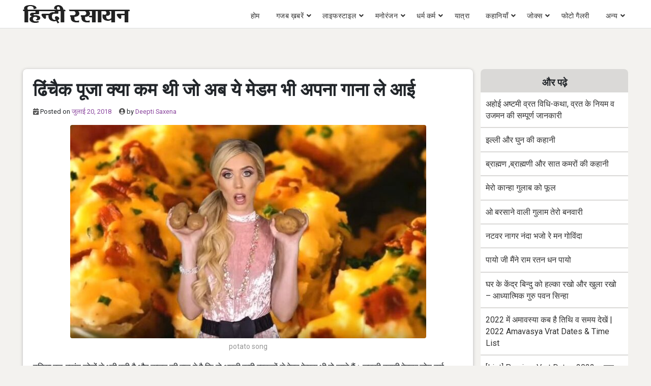

--- FILE ---
content_type: text/html; charset=UTF-8
request_url: https://www.hindirasayan.com/viral-funny-potato-song/
body_size: 11811
content:
<!doctype html>
<html lang="hi-IN">
<head>
     
	<meta charset="UTF-8">
	<meta name="viewport" content="width=device-width, initial-scale=1, minimum-scale=1, maximum-scale=5">
	<!--<meta name="viewport" content="user-scalable=no, initial-scale=1, maximum-scale=1, minimum-scale=1, width=320, height=device-height, target-densitydpi=medium-dpi" /> -->
	<meta name="p:domain_verify" content="99a34c3b6e0e4c5061027c3a6fd218ca"/>
    <meta name="google-site-verification" content="BqIcIcuvWWoSll5ZkO-kErjjFSkP5Cs8OY5IuGlOW48" />
    <link rel="dns-prefetch" href="https://www.hindirasayan.com">
    <link rel="dns-prefetch" href="//fonts.googleapis.com" />
    <link rel="dns-prefetch" href="//fonts.gstatic.com" />
    <link rel="dns-prefetch" href="//stackpath.bootstrapcdn.com" />
    <link rel="dns-prefetch" href="//www.googletagmanager.com">
    <link rel="dns-prefetch" href="//www.google-analytics.com">
    <link rel="dns-prefetch" href="//connect.facebook.net">
    <link rel="dns-prefetch" href="//www.facebook.com">
    <link rel="dns-prefetch" href="//secure.gravatar.com">
    <link rel="dns-prefetch" href="//pagead2.googlesyndication.com">
    
    <link rel="preconnect" href="https://www.hindirasayan.com">
    <link rel="preconnect" href="//fonts.googleapis.com" />
    <link rel="preconnect" href="//fonts.gstatic.com" crossorigin="anonymous" />
    <link rel="preconnect" href="//stackpath.bootstrapcdn.com" />
    <link rel="preconnect" href="//www.googletagmanager.com">
    <link rel="preconnect" href="//www.google-analytics.com">
    <link rel="preconnect" href="//connect.facebook.net">
    <link rel="preconnect" href="//www.facebook.com">
    <link rel="preconnect" href="//secure.gravatar.com">
    <link rel="preconnect" href="//pagead2.googlesyndication.com">

    <link href="https://fonts.googleapis.com/css2?family=Roboto:wght@400;700&display=swap" rel="stylesheet">

<style>
.single-post article{
	padding:0px !important;
	background: transparent !important;
}
</style>

	<meta name='robots' content='index, follow, max-image-preview:large, max-snippet:-1, max-video-preview:-1' />
	<style>img:is([sizes="auto" i], [sizes^="auto," i]) { contain-intrinsic-size: 3000px 1500px }</style>
	
	<!-- This site is optimized with the Yoast SEO plugin v25.0 - https://yoast.com/wordpress/plugins/seo/ -->
	<title>ढिंचैक पूजा क्या कम थी जो अब ये मेडम भी अपना गाना ले आई - Hindi Rasayan</title>
	<meta name="description" content="ढिंचैक पूजा क्या कम थी जो अब ये मेडम भी अपना गाना ले आई - Hindi Rasayan" />
	<link rel="canonical" href="https://www.hindirasayan.com/viral-funny-potato-song/" />
	<meta property="og:locale" content="hi_IN" />
	<meta property="og:type" content="article" />
	<meta property="og:title" content="ढिंचैक पूजा क्या कम थी जो अब ये मेडम भी अपना गाना ले आई - Hindi Rasayan" />
	<meta property="og:description" content="ढिंचैक पूजा क्या कम थी जो अब ये मेडम भी अपना गाना ले आई - Hindi Rasayan" />
	<meta property="og:url" content="https://www.hindirasayan.com/viral-funny-potato-song/" />
	<meta property="og:site_name" content="Hindi Rasayan" />
	<meta property="article:published_time" content="2018-07-20T06:56:22+00:00" />
	<meta property="og:image" content="https://www.hindirasayan.com/wp-content/uploads/2018/07/potato-song.jpg" />
	<meta property="og:image:width" content="768" />
	<meta property="og:image:height" content="432" />
	<meta property="og:image:type" content="image/jpeg" />
	<meta name="author" content="Deepti Saxena" />
	<meta name="twitter:card" content="summary_large_image" />
	<meta name="twitter:label1" content="द्वारा लिखित" />
	<meta name="twitter:data1" content="Deepti Saxena" />
	<script type="application/ld+json" class="yoast-schema-graph">{"@context":"https://schema.org","@graph":[{"@type":"Article","@id":"https://www.hindirasayan.com/viral-funny-potato-song/#article","isPartOf":{"@id":"https://www.hindirasayan.com/viral-funny-potato-song/"},"author":{"name":"Deepti Saxena","@id":"https://www.hindirasayan.com/#/schema/person/57f4ffca901f56d77740e15a7ef6208e"},"headline":"ढिंचैक पूजा क्या कम थी जो अब ये मेडम भी अपना गाना ले आई","datePublished":"2018-07-20T06:56:22+00:00","mainEntityOfPage":{"@id":"https://www.hindirasayan.com/viral-funny-potato-song/"},"wordCount":2,"commentCount":0,"publisher":{"@id":"https://www.hindirasayan.com/#organization"},"image":{"@id":"https://www.hindirasayan.com/viral-funny-potato-song/#primaryimage"},"thumbnailUrl":"https://www.hindirasayan.com/wp-content/uploads/2018/07/potato-song.jpg","keywords":["funny song","Viral funny Potato song","viral video","लौरा क्लेरी"],"articleSection":["सोशल मीडिया"],"inLanguage":"hi-IN","potentialAction":[{"@type":"CommentAction","name":"Comment","target":["https://www.hindirasayan.com/viral-funny-potato-song/#respond"]}]},{"@type":"WebPage","@id":"https://www.hindirasayan.com/viral-funny-potato-song/","url":"https://www.hindirasayan.com/viral-funny-potato-song/","name":"ढिंचैक पूजा क्या कम थी जो अब ये मेडम भी अपना गाना ले आई - Hindi Rasayan","isPartOf":{"@id":"https://www.hindirasayan.com/#website"},"primaryImageOfPage":{"@id":"https://www.hindirasayan.com/viral-funny-potato-song/#primaryimage"},"image":{"@id":"https://www.hindirasayan.com/viral-funny-potato-song/#primaryimage"},"thumbnailUrl":"https://www.hindirasayan.com/wp-content/uploads/2018/07/potato-song.jpg","datePublished":"2018-07-20T06:56:22+00:00","description":"ढिंचैक पूजा क्या कम थी जो अब ये मेडम भी अपना गाना ले आई - Hindi Rasayan","inLanguage":"hi-IN","potentialAction":[{"@type":"ReadAction","target":["https://www.hindirasayan.com/viral-funny-potato-song/"]}]},{"@type":"ImageObject","inLanguage":"hi-IN","@id":"https://www.hindirasayan.com/viral-funny-potato-song/#primaryimage","url":"https://www.hindirasayan.com/wp-content/uploads/2018/07/potato-song.jpg","contentUrl":"https://www.hindirasayan.com/wp-content/uploads/2018/07/potato-song.jpg","width":768,"height":432,"caption":"potato song"},{"@type":"WebSite","@id":"https://www.hindirasayan.com/#website","url":"https://www.hindirasayan.com/","name":"Hindi Rasayan","description":"","publisher":{"@id":"https://www.hindirasayan.com/#organization"},"potentialAction":[{"@type":"SearchAction","target":{"@type":"EntryPoint","urlTemplate":"https://www.hindirasayan.com/?s={search_term_string}"},"query-input":{"@type":"PropertyValueSpecification","valueRequired":true,"valueName":"search_term_string"}}],"inLanguage":"hi-IN"},{"@type":"Organization","@id":"https://www.hindirasayan.com/#organization","name":"Hindi Rasayan","url":"https://www.hindirasayan.com/","logo":{"@type":"ImageObject","inLanguage":"hi-IN","@id":"https://www.hindirasayan.com/#/schema/logo/image/","url":"https://www.hindirasayan.com/wp-content/uploads/2021/08/hindirasayan_logo.png","contentUrl":"https://www.hindirasayan.com/wp-content/uploads/2021/08/hindirasayan_logo.png","width":210,"height":36,"caption":"Hindi Rasayan"},"image":{"@id":"https://www.hindirasayan.com/#/schema/logo/image/"}},{"@type":"Person","@id":"https://www.hindirasayan.com/#/schema/person/57f4ffca901f56d77740e15a7ef6208e","name":"Deepti Saxena","image":{"@type":"ImageObject","inLanguage":"hi-IN","@id":"https://www.hindirasayan.com/#/schema/person/image/","url":"https://secure.gravatar.com/avatar/0645aeb68a5d13d1c5db5d59066baa6e8653a657f36dd7df28b4b0baaabc2284?s=96&d=mm&r=g","contentUrl":"https://secure.gravatar.com/avatar/0645aeb68a5d13d1c5db5d59066baa6e8653a657f36dd7df28b4b0baaabc2284?s=96&d=mm&r=g","caption":"Deepti Saxena"},"description":"Shanu Shetri - Author at www.hindirasayan.com.","url":"https://www.hindirasayan.com/author/hindrsn85/"}]}</script>
	<!-- / Yoast SEO plugin. -->


<link rel='dns-prefetch' href='//www.googletagmanager.com' />
<link rel="alternate" type="application/rss+xml" title="Hindi Rasayan &raquo; Feed" href="https://www.hindirasayan.com/feed/" />
<link rel="alternate" type="application/rss+xml" title="Hindi Rasayan &raquo; Comments Feed" href="https://www.hindirasayan.com/comments/feed/" />
<link rel="alternate" type="application/rss+xml" title="Hindi Rasayan &raquo; ढिंचैक पूजा क्या कम थी जो अब ये मेडम भी अपना गाना ले आई Comments Feed" href="https://www.hindirasayan.com/viral-funny-potato-song/feed/" />
<link rel="alternate" type="application/rss+xml" title="Hindi Rasayan &raquo; स्टोरी फ़ीड" href="https://www.hindirasayan.com/web-stories/feed/">
<link rel='stylesheet' id='bootstrap-css' href='https://www.hindirasayan.com/wp-content/themes/wpbstarter/assets/css/bootstrap.css?ver=4.4.1' type='text/css' media='all' />
<link rel='stylesheet' id='fontawesome-css' href='https://www.hindirasayan.com/wp-content/themes/wpbstarter/assets/css/fontawesome-all.css?ver=5.13.0' type='text/css' media='all' />
<link rel='stylesheet' id='wpbstarter-defaultcss-css' href='https://www.hindirasayan.com/wp-content/themes/wpbstarter/assets/css/default.css?ver=1.0' type='text/css' media='all' />
<link rel='stylesheet' id='wpbstarter-customcss-css' href='https://www.hindirasayan.com/wp-content/themes/wpbstarter/assets/css/custom.css?ver=1.0' type='text/css' media='all' />
<link rel='stylesheet' id='sinanav-css' href='https://www.hindirasayan.com/wp-content/themes/wpbstarter/assets/css/sina-nav.css?ver=1.0' type='text/css' media='all' />
<link rel='stylesheet' id='wpbstarter-responsive-css' href='https://www.hindirasayan.com/wp-content/themes/wpbstarter/assets/css/responsive.css?ver=2.1' type='text/css' media='all' />
<link rel='stylesheet' id='wpbstarter-style-css' href='https://www.hindirasayan.com/wp-content/themes/wpbstarter/style.css?ver=6.8.3' type='text/css' media='all' />
<link rel='stylesheet' id='tablepress-default-css' href='https://www.hindirasayan.com/wp-content/plugins/tablepress/css/build/default.css?ver=3.2.5' type='text/css' media='all' />
<!--[if lt IE 9]>
<script type="text/javascript" src="https://www.hindirasayan.com/wp-content/themes/wpbstarter/assets/js/html5.js?ver=3.7.0" id="html5hiv-js"></script>
<![endif]-->
<script type="text/javascript" src="https://www.hindirasayan.com/wp-includes/js/jquery/jquery.min.js?ver=3.7.1" id="jquery-core-js"></script>

<!-- Google tag (gtag.js) snippet added by Site Kit -->

<!-- Google Analytics snippet added by Site Kit -->
<script type="text/javascript" src="https://www.googletagmanager.com/gtag/js?id=G-BSJB8B2J58" id="google_gtagjs-js" async></script>
<script type="text/javascript" id="google_gtagjs-js-after">
/* <![CDATA[ */
window.dataLayer = window.dataLayer || [];function gtag(){dataLayer.push(arguments);}
gtag("set","linker",{"domains":["www.hindirasayan.com"]});
gtag("js", new Date());
gtag("set", "developer_id.dZTNiMT", true);
gtag("config", "G-BSJB8B2J58");
/* ]]> */
</script>

<!-- End Google tag (gtag.js) snippet added by Site Kit -->
<link rel="https://api.w.org/" href="https://www.hindirasayan.com/wp-json/" /><link rel="alternate" title="JSON" type="application/json" href="https://www.hindirasayan.com/wp-json/wp/v2/posts/18537" /><link rel="EditURI" type="application/rsd+xml" title="RSD" href="https://www.hindirasayan.com/xmlrpc.php?rsd" />
<meta name="generator" content="WordPress 6.8.3" />
<link rel='shortlink' href='https://www.hindirasayan.com/?p=18537' />
<link rel="alternate" title="oEmbed (JSON)" type="application/json+oembed" href="https://www.hindirasayan.com/wp-json/oembed/1.0/embed?url=https%3A%2F%2Fwww.hindirasayan.com%2Fviral-funny-potato-song%2F" />
<link rel="alternate" title="oEmbed (XML)" type="text/xml+oembed" href="https://www.hindirasayan.com/wp-json/oembed/1.0/embed?url=https%3A%2F%2Fwww.hindirasayan.com%2Fviral-funny-potato-song%2F&#038;format=xml" />
<meta name="generator" content="Site Kit by Google 1.154.0" /><link rel="pingback" href="https://www.hindirasayan.com/xmlrpc.php">    <style type="text/css">
        .blog-title { background-color: #f5f5f5; 
         }

        .archive-title { background-color: #f5f5f5; 
         }

        .search-title { background-color: #f5f5f5; 
         }

        .nfound-title { background-color: #f5f5f5; 
         }
    </style>
    <link rel="icon" href="https://www.hindirasayan.com/wp-content/uploads/2019/07/hindirasayan-favicon.ico" sizes="32x32" />
<link rel="icon" href="https://www.hindirasayan.com/wp-content/uploads/2019/07/hindirasayan-favicon.ico" sizes="192x192" />
<link rel="apple-touch-icon" href="https://www.hindirasayan.com/wp-content/uploads/2019/07/hindirasayan-favicon.ico" />
<meta name="msapplication-TileImage" content="https://www.hindirasayan.com/wp-content/uploads/2019/07/hindirasayan-favicon.ico" />
<!-- Global site tag (gtag.js) - Google Analytics -->
<script async src="https://www.googletagmanager.com/gtag/js?id=UA-48003167-9"></script>
<script>
  window.dataLayer = window.dataLayer || [];
  function gtag(){dataLayer.push(arguments);}
  gtag('js', new Date());

  gtag('config', 'UA-48003167-9');
</script>

</head>

<body data-rsssl=1 class="wp-singular post-template-default single single-post postid-18537 single-format-video wp-custom-logo wp-theme-wpbstarter">
	
<div id="page" class="site sscroll">
	<a class="skip-link screen-reader-text" href="#content">Skip to content</a>
    	<header id="mastheadx" class="site-header navbar-static-top" role="banner">
        <!-- menu works -->
               <div class="nav-container">
                    <nav class="sina-nav mobile-sidebar" data-top="0">
                        <div class="container-fluid">
                    
                                            <div class="sina-nav-header">
                                            <button type="button" class="navbar-toggle" data-toggle="collapse" data-target="#navbar-menu">
                            <i class="fa fa-bars"></i>
                        </button>
                                                            <a class="sina-brand" href="https://www.hindirasayan.com/" rel="home" itemprop="url">
                                    <img src="https://www.hindirasayan.com/wp-content/uploads/2021/08/hindirasayan_logo.png" alt="Hindi Rasayan">
                                </a>
                                                </div><!-- .sina-nav-header -->

                        <!-- Collect the nav links, forms, and other content for toggling -->
                        <div id="navbar-menu" class="collapse navbar-collapse"><ul id="menu-top" class="sina-menu "><li itemscope="itemscope" itemtype="https://www.schema.org/SiteNavigationElement" id="menu-item-607" class="menu-item menu-item-type-custom menu-item-object-custom menu-item-607 nav-item"><a title="होम" href="https://hindirasayan.com/" class="nav-link">होम</a></li>
<li itemscope="itemscope" itemtype="https://www.schema.org/SiteNavigationElement" id="menu-item-14574" class="menu-item menu-item-type-taxonomy menu-item-object-category menu-item-has-children dropdown menu-item-14574 nav-item"><a title="गजब ख़बरें" href="https://www.hindirasayan.com/bizarre-hindi-news/" data-hover="dropdown" aria-haspopup="true" aria-expanded="false" class="dropdown-toggle nav-link" id="menu-item-dropdown-14574">गजब ख़बरें</a>
<ul class="dropdown-menu" aria-labelledby="menu-item-dropdown-14574" role="menu">
	<li itemscope="itemscope" itemtype="https://www.schema.org/SiteNavigationElement" id="menu-item-5813" class="menu-item menu-item-type-taxonomy menu-item-object-category menu-item-5813 nav-item"><a title="दिलचस्प" href="https://www.hindirasayan.com/interesting-facts/" class="dropdown-item">दिलचस्प</a></li>
</ul>
</li>
<li itemscope="itemscope" itemtype="https://www.schema.org/SiteNavigationElement" id="menu-item-15" class="menu-item menu-item-type-taxonomy menu-item-object-category menu-item-has-children dropdown menu-item-15 nav-item"><a title="लाइफस्टाइल" href="https://www.hindirasayan.com/lifestyle/" data-hover="dropdown" aria-haspopup="true" aria-expanded="false" class="dropdown-toggle nav-link" id="menu-item-dropdown-15">लाइफस्टाइल</a>
<ul class="dropdown-menu" aria-labelledby="menu-item-dropdown-15" role="menu">
	<li itemscope="itemscope" itemtype="https://www.schema.org/SiteNavigationElement" id="menu-item-4923" class="menu-item menu-item-type-taxonomy menu-item-object-category menu-item-4923 nav-item"><a title="नारी जगत" href="https://www.hindirasayan.com/women-world/" class="dropdown-item">नारी जगत</a></li>
</ul>
</li>
<li itemscope="itemscope" itemtype="https://www.schema.org/SiteNavigationElement" id="menu-item-9138" class="menu-item menu-item-type-taxonomy menu-item-object-category menu-item-has-children dropdown menu-item-9138 nav-item"><a title="मनोरंजन" href="https://www.hindirasayan.com/entertainment/" data-hover="dropdown" aria-haspopup="true" aria-expanded="false" class="dropdown-toggle nav-link" id="menu-item-dropdown-9138">मनोरंजन</a>
<ul class="dropdown-menu" aria-labelledby="menu-item-dropdown-9138" role="menu">
	<li itemscope="itemscope" itemtype="https://www.schema.org/SiteNavigationElement" id="menu-item-19317" class="menu-item menu-item-type-taxonomy menu-item-object-category menu-item-19317 nav-item"><a title="डायलॉग्स" href="https://www.hindirasayan.com/entertainment/dialogues/" class="dropdown-item">डायलॉग्स</a></li>
</ul>
</li>
<li itemscope="itemscope" itemtype="https://www.schema.org/SiteNavigationElement" id="menu-item-14" class="menu-item menu-item-type-taxonomy menu-item-object-category menu-item-has-children dropdown menu-item-14 nav-item"><a title="धर्म कर्म" href="https://www.hindirasayan.com/religion/" data-hover="dropdown" aria-haspopup="true" aria-expanded="false" class="dropdown-toggle nav-link" id="menu-item-dropdown-14">धर्म कर्म</a>
<ul class="dropdown-menu" aria-labelledby="menu-item-dropdown-14" role="menu">
	<li itemscope="itemscope" itemtype="https://www.schema.org/SiteNavigationElement" id="menu-item-12" class="menu-item menu-item-type-taxonomy menu-item-object-category menu-item-12 nav-item"><a title="ज्योतिष" href="https://www.hindirasayan.com/astrology/" class="dropdown-item">ज्योतिष</a></li>
	<li itemscope="itemscope" itemtype="https://www.schema.org/SiteNavigationElement" id="menu-item-16993" class="menu-item menu-item-type-taxonomy menu-item-object-category menu-item-16993 nav-item"><a title="वास्तु" href="https://www.hindirasayan.com/astrology/vastu-tips/" class="dropdown-item">वास्तु</a></li>
	<li itemscope="itemscope" itemtype="https://www.schema.org/SiteNavigationElement" id="menu-item-17413" class="menu-item menu-item-type-taxonomy menu-item-object-category menu-item-17413 nav-item"><a title="धार्मिक कथाएं" href="https://www.hindirasayan.com/religion/dharmik-kathayen/" class="dropdown-item">धार्मिक कथाएं</a></li>
	<li itemscope="itemscope" itemtype="https://www.schema.org/SiteNavigationElement" id="menu-item-14575" class="menu-item menu-item-type-taxonomy menu-item-object-category menu-item-14575 nav-item"><a title="महाभारत की कथाएँ" href="https://www.hindirasayan.com/religion/dharmik-kathayen/mahabharat-stories/" class="dropdown-item">महाभारत की कथाएँ</a></li>
	<li itemscope="itemscope" itemtype="https://www.schema.org/SiteNavigationElement" id="menu-item-18" class="menu-item menu-item-type-taxonomy menu-item-object-category menu-item-18 nav-item"><a title="हिंदी तिथि" href="https://www.hindirasayan.com/hindi-tithi/" class="dropdown-item">हिंदी तिथि</a></li>
	<li itemscope="itemscope" itemtype="https://www.schema.org/SiteNavigationElement" id="menu-item-19319" class="menu-item menu-item-type-taxonomy menu-item-object-category menu-item-has-children dropdown menu-item-19319 nav-item"><a title="पूजा-पाठ" href="https://www.hindirasayan.com/religion/worship/" class="dropdown-item">पूजा-पाठ</a>
	<ul class="dropdown-menu" aria-labelledby="menu-item-dropdown-14" role="menu">
		<li itemscope="itemscope" itemtype="https://www.schema.org/SiteNavigationElement" id="menu-item-19323" class="menu-item menu-item-type-taxonomy menu-item-object-category menu-item-has-children dropdown menu-item-19323 nav-item"><a title="व्रत त्यौहार" href="https://www.hindirasayan.com/religion/worship/vrat-festivals/" class="dropdown-item">व्रत त्यौहार</a>
		<ul class="dropdown-menu" aria-labelledby="menu-item-dropdown-14" role="menu">
			<li itemscope="itemscope" itemtype="https://www.schema.org/SiteNavigationElement" id="menu-item-19622" class="menu-item menu-item-type-taxonomy menu-item-object-category menu-item-19622 nav-item"><a title="एकादशी" href="https://www.hindirasayan.com/religion/worship/vrat-festivals/ekadashi/" class="dropdown-item">एकादशी</a></li>
			<li itemscope="itemscope" itemtype="https://www.schema.org/SiteNavigationElement" id="menu-item-19322" class="menu-item menu-item-type-taxonomy menu-item-object-category dropdown menu-item-19322 nav-item"><a title="व्रत कथा" href="https://www.hindirasayan.com/religion/worship/vrat-festivals/vrat-katha/" class="dropdown-item">व्रत कथा</a></li>
		</ul>
</li>
		<li itemscope="itemscope" itemtype="https://www.schema.org/SiteNavigationElement" id="menu-item-19320" class="menu-item menu-item-type-taxonomy menu-item-object-category menu-item-19320 nav-item"><a title="आरतियाँ" href="https://www.hindirasayan.com/religion/worship/aarti-sangrah/" class="dropdown-item">आरतियाँ</a></li>
		<li itemscope="itemscope" itemtype="https://www.schema.org/SiteNavigationElement" id="menu-item-19321" class="menu-item menu-item-type-taxonomy menu-item-object-category menu-item-19321 nav-item"><a title="चालीसा" href="https://www.hindirasayan.com/religion/worship/chalisa/" class="dropdown-item">चालीसा</a></li>
	</ul>
</li>
</ul>
</li>
<li itemscope="itemscope" itemtype="https://www.schema.org/SiteNavigationElement" id="menu-item-4629" class="menu-item menu-item-type-taxonomy menu-item-object-category menu-item-4629 nav-item"><a title="यात्रा" href="https://www.hindirasayan.com/journey/" class="nav-link">यात्रा</a></li>
<li itemscope="itemscope" itemtype="https://www.schema.org/SiteNavigationElement" id="menu-item-14572" class="menu-item menu-item-type-taxonomy menu-item-object-category menu-item-has-children dropdown menu-item-14572 nav-item"><a title="कहानियाँ" href="https://www.hindirasayan.com/stories/" data-hover="dropdown" aria-haspopup="true" aria-expanded="false" class="dropdown-toggle nav-link" id="menu-item-dropdown-14572">कहानियाँ</a>
<ul class="dropdown-menu" aria-labelledby="menu-item-dropdown-14572" role="menu">
	<li itemscope="itemscope" itemtype="https://www.schema.org/SiteNavigationElement" id="menu-item-16994" class="menu-item menu-item-type-taxonomy menu-item-object-category menu-item-16994 nav-item"><a title="प्रेरक कहानियां" href="https://www.hindirasayan.com/stories/motivational-stories/" class="dropdown-item">प्रेरक कहानियां</a></li>
	<li itemscope="itemscope" itemtype="https://www.schema.org/SiteNavigationElement" id="menu-item-14573" class="menu-item menu-item-type-taxonomy menu-item-object-category menu-item-14573 nav-item"><a title="नैतिक कहानियाँ" href="https://www.hindirasayan.com/stories/moral-stories/" class="dropdown-item">नैतिक कहानियाँ</a></li>
	<li itemscope="itemscope" itemtype="https://www.schema.org/SiteNavigationElement" id="menu-item-16995" class="menu-item menu-item-type-taxonomy menu-item-object-category menu-item-16995 nav-item"><a title="तेनालीराम की कहानियां" href="https://www.hindirasayan.com/stories/tenali-raman-short-stories/" class="dropdown-item">तेनालीराम की कहानियां</a></li>
	<li itemscope="itemscope" itemtype="https://www.schema.org/SiteNavigationElement" id="menu-item-16996" class="menu-item menu-item-type-taxonomy menu-item-object-category menu-item-16996 nav-item"><a title="अकबर बीरबल की कहानियाँ" href="https://www.hindirasayan.com/stories/akbar-birbal-story/" class="dropdown-item">अकबर बीरबल की कहानियाँ</a></li>
</ul>
</li>
<li itemscope="itemscope" itemtype="https://www.schema.org/SiteNavigationElement" id="menu-item-11" class="menu-item menu-item-type-taxonomy menu-item-object-category menu-item-has-children dropdown menu-item-11 nav-item"><a title="जोक्स" href="https://www.hindirasayan.com/jokes/" data-hover="dropdown" aria-haspopup="true" aria-expanded="false" class="dropdown-toggle nav-link" id="menu-item-dropdown-11">जोक्स</a>
<ul class="dropdown-menu" aria-labelledby="menu-item-dropdown-11" role="menu">
	<li itemscope="itemscope" itemtype="https://www.schema.org/SiteNavigationElement" id="menu-item-15368" class="menu-item menu-item-type-taxonomy menu-item-object-category menu-item-15368 nav-item"><a title="फनी फोटो" href="https://www.hindirasayan.com/funny-photos/" class="dropdown-item">फनी फोटो</a></li>
</ul>
</li>
<li itemscope="itemscope" itemtype="https://www.schema.org/SiteNavigationElement" id="menu-item-19316" class="menu-item menu-item-type-taxonomy menu-item-object-category menu-item-19316 nav-item"><a title="फोटो गैलरी" href="https://www.hindirasayan.com/photogallery/" class="nav-link">फोटो गैलरी</a></li>
<li itemscope="itemscope" itemtype="https://www.schema.org/SiteNavigationElement" id="menu-item-4134" class="menu-item menu-item-type-custom menu-item-object-custom menu-item-has-children dropdown menu-item-4134 nav-item"><a title="अन्य" href="#अन्य" data-hover="dropdown" aria-haspopup="true" aria-expanded="false" class="dropdown-toggle nav-link" id="menu-item-dropdown-4134">अन्य</a>
<ul class="dropdown-menu" aria-labelledby="menu-item-dropdown-4134" role="menu">
	<li itemscope="itemscope" itemtype="https://www.schema.org/SiteNavigationElement" id="menu-item-7" class="menu-item menu-item-type-taxonomy menu-item-object-category menu-item-7 nav-item"><a title="सुविचार" href="https://www.hindirasayan.com/suvichar/" class="dropdown-item">सुविचार</a></li>
	<li itemscope="itemscope" itemtype="https://www.schema.org/SiteNavigationElement" id="menu-item-9299" class="menu-item menu-item-type-taxonomy menu-item-object-category menu-item-9299 nav-item"><a title="समाचार" href="https://www.hindirasayan.com/hindi-news/" class="dropdown-item">समाचार</a></li>
	<li itemscope="itemscope" itemtype="https://www.schema.org/SiteNavigationElement" id="menu-item-17" class="menu-item menu-item-type-taxonomy menu-item-object-category menu-item-17 nav-item"><a title="स्‍वास्‍थ्‍य टिप्‍स" href="https://www.hindirasayan.com/health-tips/" class="dropdown-item">स्‍वास्‍थ्‍य टिप्‍स</a></li>
	<li itemscope="itemscope" itemtype="https://www.schema.org/SiteNavigationElement" id="menu-item-4133" class="menu-item menu-item-type-taxonomy menu-item-object-category menu-item-4133 nav-item"><a title="लज़ीज़ पकवान" href="https://www.hindirasayan.com/laziz-food/" class="dropdown-item">लज़ीज़ पकवान</a></li>
	<li itemscope="itemscope" itemtype="https://www.schema.org/SiteNavigationElement" id="menu-item-8995" class="menu-item menu-item-type-taxonomy menu-item-object-category current-post-ancestor current-menu-parent current-post-parent active menu-item-8995 nav-item"><a title="सोशल मीडिया" href="https://www.hindirasayan.com/social-media/" class="dropdown-item">सोशल मीडिया</a></li>
	<li itemscope="itemscope" itemtype="https://www.schema.org/SiteNavigationElement" id="menu-item-10" class="menu-item menu-item-type-taxonomy menu-item-object-category menu-item-10 nav-item"><a title="खेत खलियान" href="https://www.hindirasayan.com/agriculture/" class="dropdown-item">खेत खलियान</a></li>
	<li itemscope="itemscope" itemtype="https://www.schema.org/SiteNavigationElement" id="menu-item-8" class="menu-item menu-item-type-taxonomy menu-item-object-category menu-item-8 nav-item"><a title="कविताएँ" href="https://www.hindirasayan.com/poem/" class="dropdown-item">कविताएँ</a></li>
	<li itemscope="itemscope" itemtype="https://www.schema.org/SiteNavigationElement" id="menu-item-22114" class="menu-item menu-item-type-taxonomy menu-item-object-category menu-item-22114 nav-item"><a title="जीवन परिचय" href="https://www.hindirasayan.com/biography/" class="dropdown-item">जीवन परिचय</a></li>
	<li itemscope="itemscope" itemtype="https://www.schema.org/SiteNavigationElement" id="menu-item-13" class="menu-item menu-item-type-taxonomy menu-item-object-category menu-item-13 nav-item"><a title="टेक्नोलॉजी" href="https://www.hindirasayan.com/technology/" class="dropdown-item">टेक्नोलॉजी</a></li>
	<li itemscope="itemscope" itemtype="https://www.schema.org/SiteNavigationElement" id="menu-item-4217" class="menu-item menu-item-type-post_type menu-item-object-page menu-item-4217 nav-item"><a title="About Us" href="https://www.hindirasayan.com/about-us/" class="dropdown-item">About Us</a></li>
	<li itemscope="itemscope" itemtype="https://www.schema.org/SiteNavigationElement" id="menu-item-4218" class="menu-item menu-item-type-post_type menu-item-object-page menu-item-4218 nav-item"><a title="Contact Us" href="https://www.hindirasayan.com/contact-us/" class="dropdown-item">Contact Us</a></li>
	<li itemscope="itemscope" itemtype="https://www.schema.org/SiteNavigationElement" id="menu-item-4145" class="menu-item menu-item-type-post_type menu-item-object-page menu-item-4145 nav-item"><a title="Privacy Policy" href="https://www.hindirasayan.com/privacy-policy/" class="dropdown-item">Privacy Policy</a></li>
</ul>
</li>
</ul></div>                        <div class="extension-nav">
                        <ul>
                        
                
                        
                        </ul>
                    </div><!-- .extension-nav Right Side button-->
                </div> <!-- .container -->

            
            
            </nav> <!-- .navend -->
        </div> <!-- .nav-container -->       <!-- .menu work ends -->
	</header><!-- #masthead -->
    
	<div id="content" class="site-content">
                




	<div id="primary" class="content-area wpbstarter-content-area-padding">
		<main id="main" class="site-main">
		<div class="container-fluid cut-container-pad">
			<div class="row">
				<div class="col-lg-9">
					
<article id="post-18537" class="post-18537 post type-post status-publish format-video has-post-thumbnail hentry category-social-media tag-funny-song tag-viral-funny-potato-song tag-viral-video tag-6640 post_format-post-format-video">
	<div class="inside-article no-topborder breakpost-listbox">
			<header class="entry-header">
		<p id="breadcrumbs"></p><h1 class="entry-title">ढिंचैक पूजा क्या कम थी जो अब ये मेडम भी अपना गाना ले आई</h1>			<div class="entry-meta">
				<span class="posted-on"><i class="fas fa-calendar-check" aria-hidden="true"></i> Posted on <a href="https://www.hindirasayan.com/viral-funny-potato-song/" rel="bookmark"><time class="entry-date published" datetime="2018-07-20T12:26:22+05:30">जुलाई 20, 2018</time><time class="updated" datetime="2018-07-20T12:26:22+05:30">July 20, 2018</time></a></span><span class="byline"><i class="fas fa-user-circle" aria-hidden="true"></i> by <span class="author vcard"><a class="url fn n" href="https://www.hindirasayan.com/author/hindrsn85/">Deepti Saxena</a></span></span>			</div><!-- .entry-meta -->
			</header><!-- .entry-header -->


	<div class="entry-thumb mb-2 d-flex justify-content-center">
                            <span itemprop="image" itemscope itemtype="https://schema.org/ImageObject">
                                            <img src="https://www.hindirasayan.com/wp-content/uploads/2018/07/potato-song-700x420.jpg"   title="ढिंचैक पूजा क्या कम थी जो अब ये मेडम भी अपना गाना ले आई (  ) " class="rounded img-fluid" alt="ढिंचैक पूजा क्या कम थी जो अब ये मेडम भी अपना गाना ले आई (  )"  />
                <div class="featuredimg_caption text-center">potato song </div>

                                <meta itemprop="url" content="https://www.hindirasayan.com/wp-content/uploads/2018/07/potato-song.jpg">
                <meta itemprop='width' content='700'/>
                <meta itemprop='height' content='420'/>
                </span>
                

</div>	


	<div class="entry-content ulol">
		<p>दुनिया उठ-पटांग लोगों से भरी पड़ी है और ताजुब की बात ये है कि वो अपनी इन्ही हरकतों से बेहद फेमस भी हो जाते हैं। जबकी काफी बेहतर लोग कई कोशिशो के बाद भी ये उपलब्धी हासिल नहीं कर पाते।<br />
<strong>ढिंचैक पूजा</strong> के बिना सिर-पैर के गाने तो आपने सुने ही होंगे ढिंचैक के कई सारे फ़ॉलोवर्स भी है। काफी कम समय में  ढिंचैक काफी फेमस हो चली है।<br />
उन्हीं की तरह एक और मोहतरमा सोशल मीडिया पर नजर आई है जिनका नाम <strong>लौरा क्लेरी</strong> है। इन्हें आलू बेहद पसंद है जिसके चलते आलू पर इन्होंने एक गाना बना डाला है।<br />
<strong>यहाँ देखें वीडियो</strong><br />
<iframe width="560" height="315" src="https://www.youtube.com/embed/Fadkwtasr_s" frameborder="0" allow="autoplay; encrypted-media" allowfullscreen></iframe></p>
 	</div><!-- .entry-content -->
</div><!-- inside-article -->

<div class="entry-content ulol bg-lipurple">
 No Data 
</div>
<!-- .entry-content -->
<div id="shareon">
    Share on
<a href="https://web.whatsapp.com/send?text=https://www.hindirasayan.com/viral-funny-potato-song/" class="btn btn-social-min btn-success btn-rounded-full" target="_blank"><i class="fab fa-whatsapp"></i></a>
<a href="https://www.facebook.com/sharer/sharer.php?u=https://www.hindirasayan.com/viral-funny-potato-song/" class="btn btn-social-min btn-facebook btn-rounded-full" target="_blank"><i class="fab fa-facebook-f"></i></a>
</div>	
</article><!-- #post- -->



	<nav class="navigation post-navigation" aria-label="Posts">
		<h2 class="screen-reader-text">Post navigation</h2>
		<div class="nav-links"><div class="nav-previous"><a href="https://www.hindirasayan.com/viral-video-rockfalls-in-sichuan-china/" rel="prev">वीडियो : लैंड स्लाइडिंग का ऐसा खौफनाक मंजर आपने पहले नहीं देखा होगा</a></div><div class="nav-next"><a href="https://www.hindirasayan.com/foolish-people-funny-photos/" rel="next">दुनिया में ऐसे मुर्ख भी मौजूद है 8pics</a></div></div>
	</nav>
							<div class="clearfix"></div>
							<footer class="entry-footer inside-article mb-4">
								<span class="cat-links">Posted in <a href="https://www.hindirasayan.com/social-media/" rel="category tag">सोशल मीडिया</a></span><span class="tags-links">Tagged <a href="https://www.hindirasayan.com/tag/funny-song/" rel="tag">funny song</a>, <a href="https://www.hindirasayan.com/tag/viral-funny-potato-song/" rel="tag">Viral funny Potato song</a>, <a href="https://www.hindirasayan.com/tag/viral-video/" rel="tag">viral video</a>, <a href="https://www.hindirasayan.com/tag/%e0%a4%b2%e0%a5%8c%e0%a4%b0%e0%a4%be-%e0%a4%95%e0%a5%8d%e0%a4%b2%e0%a5%87%e0%a4%b0%e0%a5%80/" rel="tag">लौरा क्लेरी</a></span>							</footer><!-- .entry-footer -->

                            
<div id="comments" class="comments-area mt-3 breakpost-listbox">

    
    	<div id="respond" class="comment-respond">
		<h3 id="reply-title" class="comment-reply-title">Leave a Reply <small><a rel="nofollow" id="cancel-comment-reply-link" href="/viral-funny-potato-song/#respond" style="display:none;">Cancel Reply</a></small></h3><form action="https://www.hindirasayan.com/wp-comments-post.php" method="post" id="commentform" class="comment-form"><p class="comment-notes"><span id="email-notes">Your email address will not be published.</span> <span class="required-field-message">Required fields are marked <span class="required">*</span></span></p><p><textarea placeholder="Start typing..." id="comment" class="form-control" name="comment" cols="45" rows="8" aria-required="true"></textarea></p><p class="form-allowed-tags">You may use these <abbr title="HyperText Markup Language">HTML</abbr> tags and attributes:</p><div class="alert alert-info">&lt;a href=&quot;&quot; title=&quot;&quot;&gt; &lt;abbr title=&quot;&quot;&gt; &lt;acronym title=&quot;&quot;&gt; &lt;b&gt; &lt;blockquote cite=&quot;&quot;&gt; &lt;cite&gt; &lt;code&gt; &lt;del datetime=&quot;&quot;&gt; &lt;em&gt; &lt;i&gt; &lt;q cite=&quot;&quot;&gt; &lt;s&gt; &lt;strike&gt; &lt;strong&gt; </div><p class="comment-form-author"><label for="author">Name <span class="required">*</span></label> <input id="author" name="author" type="text" value="" size="30" maxlength="245" autocomplete="name" required /></p>
<p class="comment-form-email"><label for="email">Email <span class="required">*</span></label> <input id="email" name="email" type="email" value="" size="30" maxlength="100" aria-describedby="email-notes" autocomplete="email" required /></p>
<p class="comment-form-url"><label for="url">Website</label> <input id="url" name="url" type="url" value="" size="30" maxlength="200" autocomplete="url" /></p>
<p class="form-submit"><input name="submit" type="submit" id="commentsubmit" class="submit" value="Post Comment" /> <input type='hidden' name='comment_post_ID' value='18537' id='comment_post_ID' />
<input type='hidden' name='comment_parent' id='comment_parent' value='0' />
</p></form>	</div><!-- #respond -->
	
</div><!-- #comments -->


				</div>

				<div id="sidebarcol" class="col-lg-3">
					
<aside id="secondary" class="widget-area">
	
		<section id="recent-posts-3" class="widget widget_recent_entries">
		<h4 class="widget-title">और पढ़े</h4>
		<ul>
											<li>
					<a href="https://www.hindirasayan.com/ahoi-ashtami-vrat-vidhi-katha/">अहोई अष्टमी व्रत विधि-कथा, व्रत के नियम व उजमन की सम्पूर्ण जानकारी</a>
									</li>
											<li>
					<a href="https://www.hindirasayan.com/illi-or-ghun-ki-kahani/">इल्ली और घुन की कहानी</a>
									</li>
											<li>
					<a href="https://www.hindirasayan.com/brahaman-brahamani-or-saat-kamron-ki-kahani/">ब्राह्मण ,ब्राह्मणी और सात कमरों की कहानी</a>
									</li>
											<li>
					<a href="https://www.hindirasayan.com/mero-kanha-gulab-ka-phool/">मेरो कान्हा गुलाब को फूल</a>
									</li>
											<li>
					<a href="https://www.hindirasayan.com/o-barsane-wali-ghulam-tero-banwari/">ओ बरसाने वाली गुलाम तेरो बनवारी</a>
									</li>
											<li>
					<a href="https://www.hindirasayan.com/%e0%a4%a8%e0%a4%9f%e0%a4%b5%e0%a4%b0-%e0%a4%a8%e0%a4%be%e0%a4%97%e0%a4%b0-%e0%a4%a8%e0%a4%82%e0%a4%a6%e0%a4%be-%e0%a4%ad%e0%a4%9c%e0%a5%8b-%e0%a4%b0%e0%a5%87-%e0%a4%ae%e0%a4%a8-%e0%a4%97%e0%a5%8b/">नटवर नागर नंदा भजो रे मन गोविंदा</a>
									</li>
											<li>
					<a href="https://www.hindirasayan.com/%e0%a4%aa%e0%a4%be%e0%a4%af%e0%a5%8b-%e0%a4%9c%e0%a5%80-%e0%a4%ae%e0%a5%88%e0%a4%82%e0%a4%a8%e0%a5%87-%e0%a4%b0%e0%a4%be%e0%a4%ae-%e0%a4%b0%e0%a4%a4%e0%a4%a8-%e0%a4%a7%e0%a4%a8-%e0%a4%aa%e0%a4%be/">पायो जी मैंने राम रतन धन पायो</a>
									</li>
											<li>
					<a href="https://www.hindirasayan.com/national-conference-on-astrology-vastu-its-mohannagar-ghaziabad/">घर के केंद्र बिन्दु को हल्का रखो और खुला रखो &#8211; आध्यात्मिक गुरु पवन सिन्हा</a>
									</li>
											<li>
					<a href="https://www.hindirasayan.com/amavasya-2022-dates/">2022 में अमावस्या कब है तिथि व समय देखें | 2022 Amavasya Vrat Dates &#038; Time List</a>
									</li>
											<li>
					<a href="https://www.hindirasayan.com/purnima-vrat-dates/">[List] Purnima Vrat Dates 2022 &#8211; कब कौन सी पूर्णिमा तिथि हैं पूरी लिस्ट यहाँ देखें</a>
									</li>
					</ul>

		</section></aside><!-- #secondary -->
				</div>
			</div>
		</div>
		

		</main><!-- #main -->
	</div><!-- #primary -->

	

	</div><!-- #content -->

    	<footer id="colophon" class="site-footer">
		<div class="site-info">
			©2016-2023 HindiRasayan.com (हिन्दी रसायन). All rights reserved.<a href="#">
				
			</a>
		</div><!-- .site-info -->
	</footer><!-- #colophon -->
</div><!-- #page -->

<script type="speculationrules">
{"prefetch":[{"source":"document","where":{"and":[{"href_matches":"\/*"},{"not":{"href_matches":["\/wp-*.php","\/wp-admin\/*","\/wp-content\/uploads\/*","\/wp-content\/*","\/wp-content\/plugins\/*","\/wp-content\/themes\/wpbstarter\/*","\/*\\?(.+)"]}},{"not":{"selector_matches":"a[rel~=\"nofollow\"]"}},{"not":{"selector_matches":".no-prefetch, .no-prefetch a"}}]},"eagerness":"conservative"}]}
</script>
<script type="text/javascript" src="https://www.hindirasayan.com/wp-content/themes/wpbstarter/assets/js/sina-nav.js?ver=2.1.0" id="sinanavjs-js"></script>
<script type="text/javascript" src="https://www.hindirasayan.com/wp-content/themes/wpbstarter/assets/js/bootstrap.bundle.min.js?ver=4.4.1" id="bootstrap-bundled-js-js"></script>
<script type="text/javascript" src="https://www.hindirasayan.com/wp-content/themes/wpbstarter/assets/js/navigation.js?ver=1.0" id="wpbstarter-navigationjs-js"></script>
<script type="text/javascript" src="https://www.hindirasayan.com/wp-content/themes/wpbstarter/assets/js/theme-script.js?ver=6.8.3" id="wpbstarter-themejs-js"></script>
<script type="text/javascript" src="https://www.hindirasayan.com/wp-content/themes/wpbstarter/assets/js/skip-link-focus-fix.js?ver=1.0" id="wpbstarter-skip-link-focus-fix-js-js"></script>
<script type="text/javascript" src="https://www.hindirasayan.com/wp-content/themes/wpbstarter/assets/js/main.js?ver=1.0" id="wpbstarter-main-js-js"></script>
<script type="text/javascript" src="https://www.hindirasayan.com/wp-includes/js/comment-reply.min.js?ver=6.8.3" id="comment-reply-js" async="async" data-wp-strategy="async"></script>

</body>
</html>


<!-- Page cached by LiteSpeed Cache 7.6.2 on 2025-12-07 02:14:46 -->

--- FILE ---
content_type: text/css
request_url: https://www.hindirasayan.com/wp-content/themes/wpbstarter/assets/css/sina-nav.css?ver=1.0
body_size: 3239
content:
/**
 * Template name: Sina-nav Multi Purpose Menu
 * Template URI: https://github.com/shaonsina/sina-nav-4
 * Version: 2.1
 * Author: shaonsina
 */

.search-box {
    padding: 8px 0;
    display: none;
    border-radius: 4px;
    overflow: hidden;
    background-color: #f6f6f6
}

.search-box input.form-control {
    height: 44px;
    border: 0;
    box-shadow: 0 0 0;
    color: #222;
    background-color: #ffffff;
}

.search-box .search-input {
    float: left;
    width: calc(100% - 108px)
}

.search-box .search-addon {
    padding: 10px 20px;
    float: left;
    color: #222;
    background-color: transparent
}

.search-box .search-addon.close-search {
    cursor: pointer
}

.sina-nav-overlay {
    display: none;
    position: fixed;
    top: 0;
    left: 0;
    width: 100%;
    height: 100%;
    z-index: 9998;
    background: rgba(0, 0, 0, 0.5)
}

.sina-nav {
    margin-bottom: 0;
    border-radius: 0;
    max-height: 55px;
    z-index: 9999;
    left: 0;
    right: 0;
    background: #fff;
     /*border-bottom: 1px solid #e7e7e7;*/
    transition:  .5s ease-in-out; 
   /* -webkit-box-shadow:-3px 11px 26px -19px rgba(0,0,0,.54);
    -moz-box-shadow: -3px 11px 26px -19px rgba(0,0,0,.54);
    box-shadow: -3px 11px 26px -19px rgb(0 0 0 / 54%);
    */
}

.sina-nav ul,
.sina-nav ul ul {
    padding: 0;
    margin: 0;
    list-style: none
}

.sina-nav ul li a {
    display: block;
    font-family: inherit;
    text-transform: uppercase;
    line-height: 20px;
    text-decoration: none;
    white-space: normal;
    transition: all .3s ease-in-out;
    background: transparent
}

.sina-nav .animated {
    animation-duration: 1s;
    animation-fill-mode: both
}

.sina-nav .container,
.sina-nav .container-fluid {
    position: relative
}

.sina-nav .sina-brand {
    max-width: 245px;
    padding: 10px 0;
    margin: 0 15px 0 0;
    float: left;
    text-decoration: none;
}

.sina-nav .sina-brand > img {
    width: 100%;
    padding: 0;
    image-rendering: -webkit-optimize-contrast;
}

.sina-nav .sina-brand h2 {
    color: #222;
    font-size: 30px;
    line-height: 36px;
    margin: 0;
    padding: 0
}

.sina-nav .sina-brand p {
    color: #222;
    font-size: 14px;
    line-height: 16px;
    margin: 0;
    padding: 0
}

.sina-nav .logo-primary,
.sina-nav.navbar-transparent .logo-secondary {
    display: inline-block
}

.sina-nav .logo-secondary,
.sina-nav.navbar-transparent .logo-primary {
    display: none
}

.sina-nav .dropdown-toggle::after {
    width: inherit;
    height: inherit;
    border: 0;
    margin: 0
}

.sina-nav .dropdown {
    position: relative
}

.sina-nav .dropdown-menu {
    position: absolute;
    display: none;
    top: 100%;
    left: 0;
    z-index: 1000
}

.sina-nav .open > .dropdown-menu {
    display: block
}

.sina-nav .collapse:not(.show) {
    display: none
}

.sina-nav .collapsing {
    position: relative;
    height: 0;
    overflow: hidden;
    transition: height .35s ease
}

.sina-nav .navbar-collapse {
    overflow-x: visible;
    padding-right: 15px;
    padding-left: 15px;
    -webkit-overflow-scrolling: touch
}

.sina-nav .navbar-collapse.show {
    overflow-y: auto
}

.sina-nav .navbar-collapse:before,
.sina-nav .navbar-collapse:after {
    content: " ";
    display: table
}

.sina-nav .navbar-collapse:after {
    clear: both
}

.sina-nav .sina-menu li a {
    position: relative;
    display: block;
    font-size: 14px
}

.sina-nav .sina-menu li .fa-icon-left {
    margin-right: 8px
}

.sina-nav .sina-menu li .fa-icon-right {
    margin-left: 8px
}

.sina-nav .sina-menu > li > a {
    padding: 20px 15px;
    max-width: 160px;
    color: #333;
    font-size: 14px;
    font-weight: 400;
    line-height: 20px;
    border: 1px solid transparent;
    letter-spacing: 0.5px;
}

.sina-nav .sina-menu > li.active > a,
.sina-nav .sina-menu > li > a:hover,
.sina-nav .sina-menu > li > a:focus {
    color: #8c489f;
    background-color: transparent;
    /*border: 1px dashed #999999; */
}

.sina-nav .sina-menu .dropdown .dropdown-menu > li > a:hover, 
.sina-nav .sina-menu .dropdown .dropdown-menu > li > a:focus {
    border: 1px dashed #999999;
}

.sina-nav .sina-menu > li.sina-nav-cta-btn {
    padding: 11px 15px;
    margin-left: 20px
}

.sina-nav .sina-menu > li.sina-nav-cta-btn a {
    padding: 8px 15px;
    border: 1px solid #1085e4;
    border-radius: 4px;
    text-align: center;
    color: #fff;
    background: #1085e4
}

.sina-nav .sina-menu > li.sina-nav-cta-btn a:hover,
.sina-nav .sina-menu > li.sina-nav-cta-btn a:focus {
    border-color: #1085e4;
    color: #1085e4;
    background: transparent
}

.sina-nav .sina-menu li .description {
    font-style: italic;
    font-size: 90%;
    margin: 6px 0 0;
    font-weight: 400
}

.sina-nav .sina-menu .dropdown-menu {
    background-color: #fcfcfc;
    margin: 0
}

.sina-nav .sina-menu .dropdown-menu li a {
    color: #222;
    font-size: 12px
}

.sina-nav .sina-menu .dropdown-menu li.active > a,
.sina-nav .sina-menu .dropdown-menu li > a:hover,
.sina-nav .sina-menu .dropdown-menu li > a:focus {
    color: #222;
    background-color: #f6f6f6
}

.sina-nav .sina-menu .dropdown-toggle:focus {
    outline: 0
}

.sina-nav .sina-menu .mega-menu-col-title:before,
.sina-nav .sina-menu .dropdown .dropdown-toggle:before,
.sina-nav .sina-menu .dropdown .dropdown-toggle:after {
    font-weight: 900;
    font-family: 'Font Awesome\ 5 Free'
}

.sina-nav.navbar-reverse .search-box .form-control {
    text-align: right
}

.sina-nav.navbar-reverse .extension-nav > ul > li.dropdown .dropdown-menu {
    left: 0;
    margin-left: 0
}

.sina-nav.navbar-reverse.sina-nav-cta-btn {
    margin-right: 20px;
    margin-left: 0
}

.sina-nav .navbar-collapse {
    padding: 0
}

.sina-nav .menu-item-has-mega-menu.dropdown {
    position: static
}

.sina-nav .menu-item-has-mega-menu.dropdown .mega-menu.dropdown-menu {
    width: 100%;
    padding: 0;
    background-color: #fcfcfc
}

.sina-nav .menu-item-has-mega-menu.dropdown .mega-menu-row {
    width: 100%;
    float: left
}

.sina-nav .menu-item-has-mega-menu.dropdown .mega-menu-col {
    list-style: none;
    color: #222
}

.sina-nav .menu-item-has-mega-menu.dropdown .mega-menu-col a {
    color: #222
}

.sina-nav .menu-item-has-mega-menu.dropdown .mega-menu-col .active > a,
.sina-nav .menu-item-has-mega-menu.dropdown .mega-menu-col > a:hover,
.sina-nav .menu-item-has-mega-menu.dropdown .mega-menu-col > a:focus {
    color: #1085e4;
    background: transparent
}

.sina-nav .menu-item-has-mega-menu.dropdown .mega-menu-col-title {
    font-size: 15px;
    line-height: 20px;
    margin: 0
}

.sina-nav.navbar-fixed {
    position: relative
}

.sina-nav .extension-nav {
    float: right;
    margin-left: 20px;
    margin-top: -62px;
}

.sina-nav .extension-nav > ul {
    float: left
}

.sina-nav .extension-nav > ul > li {
    float: left
}

.sina-nav .extension-nav > ul > li > a {
    display: block;
    padding: 20px 12px;
    position: relative;
    font-size: 18px;
    color: #222;
    border:1px solid transparent;
}

.sina-nav .extension-nav > ul > li > a:hover,
.sina-nav .extension-nav > ul > li > a:focus {
    color: #1085e4;
    background-color: transparent;
    border:1px dashed #999999;
}

.sina-nav .extension-nav > ul > li > a .shop-badge {
    position: absolute;
    top: 12px;
    right: 10px;
    padding: 4px 5px;
    font-size: 10px;
    line-height: 10px;
    border-radius: 50%;
    background-color: #1085e4;
    color: #fff
}

.sina-nav .extension-nav > ul > li.dropdown .dropdown-menu {
    border-radius: 0;
    box-shadow: 0 0 0;
    margin-left: 40px;
    width: 232px;
    left: -232px;
    background-color: #fcfcfc;
    border: solid 1px #eee
}

.sina-nav .extension-nav > ul > li .shop-menu > li {
    padding: 12px 15px;
    width: 100%;
    overflow: hidden;
    border-bottom: solid 1px #eee
}

.sina-nav .extension-nav > ul > li .shop-menu > li:last-child {
    border-bottom: 0
}

.sina-nav .extension-nav > ul > li .shop-menu > li .shop-item-photo {
    padding: 0;
    float: left;
    width: 60px;
    height: 60px;
    margin-right: 10px;
    border: solid 1px #eee
}

.sina-nav .extension-nav > ul > li .shop-menu > li .shop-item-link,
.sina-nav .extension-nav > ul > li .shop-menu > li .shop-item-price {
    margin: 0;
    padding: 0;
    font-size: 14px;
    line-height: 20px;
    display: inline-block;
    max-width: 130px;
    color: #222
}

.sina-nav .extension-nav > ul > li .shop-menu > li .shop-item-link {
    color: #1085e4;
    font-size: 12px
}

.sina-nav .extension-nav > ul > li .shop-menu > li .shop-item-link:hover,
.sina-nav .extension-nav > ul > li .shop-menu > li .shop-item-link:focus {
    background-color: transparent
}

.sina-nav .extension-nav > ul > li .shop-menu > li.shop-total-price .shop-btn {
    padding: 8px 12px;
    display: inline-block;
    border-radius: 4px;
    border: 1px solid #1085e4;
    font-size: 14px;
    color: #1085e4;
    background-color: #fcfcfc
}

.sina-nav .extension-nav > ul > li .shop-menu > li.shop-total-price .shop-btn:hover,
.sina-nav .extension-nav > ul > li .shop-menu > li.shop-total-price .shop-btn:focus {
    background-color: #1085e4;
    color: #fcfcfc
}

.sina-nav .extension-nav > ul > li .shop-menu > li.shop-total-price > span {
    color: #222;
    float: right;
    font-weight: 700;
    margin-top: 5px
}

.sina-nav.navbar-fixed.navbar-freez.wp-topbar,
.sina-nav.mobile-sidebar.wp-topbar .navbar-collapse,
.sina-nav.wp-topbar .widget-bar {
    top: 32px
}

.sina-nav .widget-bar {
    position: fixed;
    overflow-y: auto;
    top: 0;
    right: -300px;
    width: 300px;
    padding: 20px;
    height: 100%;
    z-index: 99999;
    transition: all .6s ease;
    background-color: #333
}

.sina-nav .widget-bar.on {
    right: 0
}

.sina-nav .widget-bar .widget {
    padding-top: 40px;
    margin-bottom: 30px
}

.sina-nav .widget-bar .widget .link li a {
    padding-top: 5px;
    line-height: 30px;
    border-bottom: 1px solid #777;
    color: #ccc;
    font-size: 14px
}

.sina-nav .widget-bar .widget .link li a:focus,
.sina-nav .widget-bar .widget .link li a:hover {
    color: #fcfcfc
}

.sina-nav .widget-bar .widget .title {
    font-size: 20px;
    margin-bottom: 10px;
    color: #ccc;
    font-weight: 700
}

.sina-nav .widget-bar .close-widget-bar {
    float: right;
    font-size: 16px;
    color: #ccc
}

.sina-nav.navbar-reverse .widget-bar {
    right: inherit;
    left: -300px;
    text-align: right
}

.sina-nav.navbar-reverse .widget-bar.on {
    right: inherit;
    left: 0
}

.sina-nav.navbar-reverse .widget-bar .close-widget-bar {
    float: left
}

@media (min-width: 1025px) {
    .sina-nav .navbar-toggle {
        display: none
    }
    .sina-nav .navbar-collapse.collapse {
        display: block
    }
    .sina-nav.navbar-reverse .sina-nav-header {
        float: right
    }
    .sina-nav.navbar-reverse .sina-brand {
        margin: 0 0 0 30px;
        text-align: right
    }
    .sina-nav.navbar-reverse .extension-nav {
        float: left;
        margin-right: 20px;
        margin-left: 0
    }
    .sina-nav.navbar-reverse .extension-nav li {
        float: right
    }
    .sina-nav .sina-menu {
        float: right
    }
    .sina-nav .sina-menu > li {
        float: left
    }
    .sina-nav .sina-menu > .dropdown > .dropdown-toggle {
        padding-right: 20px
    }
    .sina-nav .sina-menu > .dropdown > .dropdown-toggle:after {
        content: "\f107";
        position: absolute;
        top: 20px;
        right: 5px
    }
    .sina-nav .sina-menu .dropdown .dropdown-menu {
        box-shadow: 0 0 0;
        border-radius: 0;
        width: 200px;
        border: solid 1px #eee
    }
    .sina-nav .sina-menu .dropdown .dropdown-menu .dropdown-menu {
        left: 100%;
        top: 0
    }
    .sina-nav .sina-menu .dropdown .dropdown-menu .dropdown:first-child > .dropdown-menu {
        top: -1px
    }
    .sina-nav .sina-menu .dropdown .dropdown-menu > li > a {
        padding: 10px 12px;
        border-top: solid 1px #eee
    }
    .sina-nav .sina-menu .dropdown .dropdown-menu > li:first-child > a {
        border-top: 0
    }
    .sina-nav .sina-menu .dropdown .dropdown-menu .dropdown > .dropdown-toggle {
        padding: 10px 20px 10px 12px
    }
    .sina-nav .sina-menu .dropdown .dropdown-menu .dropdown > .dropdown-toggle:before {
        float: right;
        content: "\f105";
        position: absolute;
        right: 8px
    }
    .sina-nav .sina-menu .dropdown .mega-menu.dropdown-menu {
        max-height: 400px;
        overflow-y: auto
    }
    .sina-nav .sina-menu .mega-menu-col {
        padding: 10px 15px;
        float: left
    }
    .sina-nav .sina-menu .mega-menu-col .sub-menu a {
        padding: 6px 10px;
        display: inline-block
    }
    .sina-nav .sina-menu .mega-menu-col .sub-menu a:hover,
    .sina-nav .sina-menu .mega-menu-col .sub-menu a:focus {
        color: #1085e4;
        background: transparent
    }
    .sina-nav .sina-menu .mega-menu-col-title {
        font-weight: 700;
        padding: 6px 10px;
        display: inline-block
    }
    .sina-nav .sina-menu .mega-menu-col-content {
        padding: 4px 10px
    }
    .sina-nav .sina-menu.sina-menu-dropdown-right {
        float: right;
        left: auto;
        right: 0
    }
    .sina-nav .sina-menu.sina-menu-dropdown-right .mega-menu.dropdown-menu .mega-menu-col {
        float: right
    }
    .sina-nav .sina-menu.sina-menu-dropdown-right > .dropdown > .dropdown-toggle {
        padding-left: 20px;
        padding-right: 15px
    }
    .sina-nav .sina-menu.sina-menu-dropdown-right > .dropdown > .dropdown-toggle:after {
        left: 5px;
        right: inherit
    }
    .sina-nav .sina-menu.sina-menu-dropdown-right .dropdown-menu .dropdown-menu {
        left: -200px
    }
    .sina-nav .sina-menu.sina-menu-dropdown-right .dropdown .dropdown-menu {
        text-align: right
    }
    .sina-nav .sina-menu.sina-menu-dropdown-right .dropdown .dropdown-menu .dropdown > .dropdown-toggle {
        padding: 10px 12px 10px 20px
    }
    .sina-nav .sina-menu.sina-menu-dropdown-right .dropdown .dropdown-menu .dropdown > .dropdown-toggle:before {
        float: left;
        content: "\f104";
        left: 8px;
        right: inherit
    }
    .sina-nav .sina-menu.sina-menu-right,
    .sina-nav .sina-menu.sina-menu-list-right > li {
        float: right;
        margin-right: 100px;
    }
    .sina-nav .sina-menu.sina-menu-left {
        float: left
    }
    .sina-nav.navbar-fixed.navbar-freez {
        position: fixed!important;
        top: 0;
        box-shadow: 0 1px 4px #eee
    }
    .sina-nav.navbar-transparent {
        background-color: transparent;
        border-color: transparent
    }
    .sina-nav.navbar-transparent .sina-brand {
        color: #ddd
    }
    .sina-nav.navbar-transparent .extension-nav > ul > li > a,
    .sina-nav.navbar-transparent .sina-menu > li > a {
        color: #ddd
    }
    .sina-nav.navbar-transparent .extension-nav > ul > li.active > a,
    .sina-nav.navbar-transparent .extension-nav > ul > li > a:hover,
    .sina-nav.navbar-transparent .extension-nav > ul > li > a:focus,
    .sina-nav.navbar-transparent .sina-menu > li.active > a,
    .sina-nav.navbar-transparent .sina-menu > li > a:hover,
    .sina-nav.navbar-transparent .sina-menu > li > a:focus {
        color: #1085e4
    }
    .sina-nav.navbar-transparent .sina-menu > li.sina-nav-cta-btn a {
        border-color: #1085e4;
        color: #fff;
        background: #1085e4
    }
    .sina-nav.navbar-transparent .sina-menu > li.sina-nav-cta-btn a:hover,
    .sina-nav.navbar-transparent .sina-menu > li.sina-nav-cta-btn a:focus {
        border-color: #fff;
        color: #1085e4;
        background: #fff
    }
    .sina-nav.logo-center .sina-nav-header {
        width: 100%;
        position: absolute;
        text-align: center;
        top: 0;
        left: 0
    }
    .sina-nav.logo-center .sina-brand {
        float: none;
        display: inline-block;
        margin: 0
    }
    .sina-nav.logo-center .navbar-collapse {
        text-align: center
    }
    .sina-nav.logo-center .navbar-collapse .col-half {
        width: 50%;
        float: left;
        display: block
    }
    .sina-nav.logo-center .navbar-collapse .col-half.left {
        padding-right: 120px
    }
    .sina-nav.logo-center .navbar-collapse .col-half.right {
        padding-left: 120px
    }
    .sina-nav.logo-center .sina-menu {
        display: inline-block;
        padding: 0
    }
    .sina-nav.logo-center .sina-menu > li > .dropdown-menu.mega-menu {
        margin-top: 0
    }
    .sina-nav .sina-menu.sina-menu-center {
        float: none;
        margin: 0 auto;
        display: table
    }
}

@media (max-width: 1024px) {
    .sina-nav {


    }
    .sina-nav.navbar-fixed.navbar-freez.wp-topbar {
        top: inherit
    }
    .sina-nav .sina-brand {
        display: inline-block;
        float: none;
        text-align: center;
        margin: 0 0 0 -35px;
        color: #222
    }
    .sina-nav .sina-brand h2 {
        margin-top: 0
    }
    .sina-nav.navbar-reverse .sina-brand,
    .sina-nav.navbar-reverse .sina-brand {
        margin: 0 -26px 0 15px
    }
    .sina-nav .sina-nav-header {
        float: none;
        display: block;
        text-align: center;
        height: 58px
    }
    .sina-nav .navbar-toggle {
        display: inline-block;
        position: relative;
        float: left;
        font-size: 18px;
        margin: 12px 0 0;
        padding: 4px 10px;
        width: 38px;
        cursor: pointer;
        background-color: transparent;
        background-image: none;
        border: 1px solid transparent;
        border-radius: 4px;
        transition: all .3s ease-in-out;
        color: #cfdcf4
    }
    .sina-nav .navbar-toggle:hover,
    .sina-nav .navbar-toggle:focus {
        outline: 0;
        color: #222;
        background-color: #f6f6f6
    }
    .sina-nav.navbar-reverse .navbar-toggle {
        float: right
    }
    .sina-nav.navbar-reverse .extension-nav {
        left: 15px;
        right: inherit;
        margin-left: 0;
        margin-right: 15px
    }
    .sina-nav.navbar-reverse .extension-nav li {
        float: right
    }
    .sina-nav.navbar-reverse .sina-menu > li.sina-nav-cta-btn {
        margin-right: 0
    }
    .sina-nav .navbar-collapse {
        overflow-y: auto!important;
        border: 1px solid #eee
    }
    .sina-nav .mega-menu-col .mega-menu-col-title,
    .sina-nav .dropdown .dropdown-toggle {
        padding: 12px 24px 12px 12px
    }
    .sina-nav .mega-menu-col .mega-menu-col-title:before,
    .sina-nav .dropdown .dropdown-toggle:before {
        float: right;
        content: "\f105";
        font-size: 16px;
        position: absolute;
        right: 8px
    }
    .sina-nav .mega-menu-col.on .mega-menu-col-title:before,
    .sina-nav .dropdown.on > .dropdown-toggle:before {
        content: "\f107"
    }
    .sina-nav .sina-menu {
        float: none!important
    }
    .sina-nav .sina-menu .sina-nav-cta-btn {
        margin-top: 20px
    }
    .sina-nav .sina-menu li {
        float: none
    }
    .sina-nav .sina-menu li .mega-menu-col-title,
    .sina-nav .sina-menu li a {
        max-width: inherit;
        padding: 12px;
        font-weight: 400;
        display: block;
        cursor: pointer;
        font-size: 14px;
        line-height: 20px;
        transition: all .3s ease-in-out;
        color: #222;
        border-top: solid 1px #eee
    }
    .sina-nav .sina-menu li a:hover,
    .sina-nav .sina-menu li a:focus,
    .sina-nav .sina-menu li.active > a,
    .sina-nav .sina-menu li .mega-menu-col-title:hover,
    .sina-nav .sina-menu li .mega-menu.dropdown-menu .mega-menu-col .active > a,
    .sina-nav .sina-menu li .dropdown-menu li.active > a,
    .sina-nav .sina-menu li .dropdown-menu li a:hover,
    .sina-nav .sina-menu li .dropdown-menu li a:focus,
    .sina-nav .sina-menu li .mega-menu .mega-menu-col ul li a:hover,
    .sina-nav .sina-menu li .mega-menu .mega-menu-col ul li a:focus {
        color: #222;
        background-color: #f6f6f6
    }
    .sina-nav .sina-menu > li:first-child > a {
        border-top: 0
    }
    .sina-nav .sina-menu > li.sina-nav-cta-btn {
        margin-left: 0
    }
    .sina-nav .sina-menu .dropdown .mega-menu.dropdown-menu,
    .sina-nav .sina-menu .dropdown .dropdown-menu {
        float: none;
        position: relative;
        left: 0;
        box-shadow: 0 0 0;
        border-radius: 0 0 0;
        border: 0;
        background-color: transparent
    }
    .sina-nav .sina-menu .dropdown .mega-menu.dropdown-menu .mega-menu-row {
        float: none
    }
    .sina-nav .sina-menu .dropdown .mega-menu.dropdown-menu .mega-menu-row .mega-menu-col {
        padding: 0
    }
    .sina-nav .sina-menu .dropdown .mega-menu.dropdown-menu .mega-menu-row .mega-menu-col-title {
        font-size: 14px
    }
    .sina-nav.navbar-transparent {
        border-color: transparent
    }
    .sina-nav.logo-center .sina-menu .dropdown .dropdown-toggle:before {
        content: "\f105";
        float: right
    }
    .sina-nav.logo-center .sina-menu .dropdown.on > .dropdown-toggle:before {
        content: "\f107"
    }
    .sina-nav.logo-center .col-half:first-child .sina-menu {
        padding-bottom: 0
    }
    .sina-nav.logo-center .col-half:first-child .sina-menu > li:first-child > a {
        border-top: 0
    }
    .sina-nav.logo-center .col-half:last-child .sina-menu {
        padding-top: 0
    }
    .sina-nav.logo-center .col-half:last-child .sina-menu > li:first-child > a {
        border-top: solid 1px #eee
    }
    .sina-nav .extension-nav {
        position: absolute;
        right: 15px;
        margin-right: 0
    }
    .sina-nav .extension-nav > ul > .dropdown > .dropdown-toggle,
    .sina-nav .extension-nav > ul > li > a {
        padding: 20px 10px;
        color: #222
    }
    .sina-nav .extension-nav > ul > .dropdown > .dropdown-toggle:hover,
    .sina-nav .extension-nav > ul > .dropdown > .dropdown-toggle:focus,
    .sina-nav .extension-nav > ul > li > a:hover,
    .sina-nav .extension-nav > ul > li > a:focus {
        color: #222
    }
    .sina-nav .extension-nav > ul .dropdown > .dropdown-toggle:before {
        display: none
    }
    .sina-nav.mobile-sidebar .navbar-collapse {
        position: fixed;
        overflow-x: hidden;
        z-index: 99;
        width: 300px;
        height: 100%!important;
        max-height: 100%;
        left: -300px;
        top: 0;
        padding: 0 0 60px;
        margin: 0;
        transition: all .4s ease-in-out;
        background-color: #fcfcfc
    }
    .sina-nav.mobile-sidebar .navbar-collapse.show {
        left: 0
    }
    .sina-nav.mobile-sidebar .navbar-collapse .mega-menu-col {
        width: 100%;
        max-width: 100%
    }
    .sina-nav.mobile-sidebar .sina-menu {
        padding: 15px;
        margin: 0
    }
    .sina-nav.mobile-sidebar.navbar-reverse .navbar-collapse {
        right: -300px;
        left: inherit
    }
    .sina-nav.mobile-sidebar.navbar-reverse .navbar-collapse.show {
        right: 0;
        left: inherit
    }
    body.mobile-left > .wrapper {
        margin-left: 300px;
        margin-right: -300px
    }
    body.mobile-right > .wrapper {
        margin-right: 300px;
        margin-left: -300px
    }
    body > .wrapper {
        transition: all .4s ease-in-out;
    }
}

@media (max-width: 782px) {
    .sina-nav.mobile-sidebar.wp-topbar .navbar-collapse {
        top: 46px
    }
    .sina-nav.wp-topbar .widget-bar {
        top: 46px
    }
}

@media (max-width: 767px) {
    .sina-nav .sina-nav-header,
    .sina-nav .navbar-collapse {
        margin: 0
    }
    .sina-nav .sina-nav-header.social-on {
        height: 120px
    }
    .sina-nav .sina-nav-header.social-on .sina-brand {
        margin-top: 60px
    }
}

@media (max-width: 479px) {
    .sina-nav .widget-bar {
        right: -250px;
        width: 250px
    }
    body.on-side {
        margin-left: -250px
    }
    body.mobile-left > .wrapper {
        margin-left: 250px;
        margin-right: -250px
    }
    body.mobile-right > .wrapper {
        margin-right: 250px;
        margin-left: -250px
    }
    .sina-nav.mobile-sidebar .navbar-collapse {
        width: 250px;
        left: -250px
    }
}

@media (max-width: 350px) {
    .sina-nav .sina-nav-header.search-on {
        height: 120px
    }
    .sina-nav .sina-nav-header.search-on .sina-brand {
        margin-top: 60px;
    }
}


--- FILE ---
content_type: text/css
request_url: https://www.hindirasayan.com/wp-content/themes/wpbstarter/assets/css/responsive.css?ver=2.1
body_size: -53
content:
@media only screen and (min-width: 992px){
 .breakpost-listbox{
 	border-top:0px !important;
 	box-shadow: 0 1px 6px rgb(32 33 36 / 28%);
    border-radius: 8px;
    margin-bottom: 0.9rem;
 } 

}

/* Medium Layout: 1280px. */
@media only screen and (min-width: 992px) and (max-width: 1200px) { 

    
}
/* Tablet Layout: 768px. */
@media only screen and (min-width: 768px) and (max-width: 991px) { 
 
    
}
/* Mobile Layout: 320px. */
@media only screen and (max-width: 767px) { 
 p, .single article .inside-article ul li, .single article .inside-article ol li {
    font-size: 16px;
    line-height: 1.6;
    letter-spacing: 0px
}


.entry-content table, .tablepress, .featuredimg_caption{
    font-size: 14px;	
}

    
}
/* Wide Mobile Layout: 480px. */
@media only screen and (min-width: 480px) and (max-width: 767px) { 

}



--- FILE ---
content_type: text/css
request_url: https://www.hindirasayan.com/wp-content/themes/wpbstarter/style.css?ver=6.8.3
body_size: 2332
content:
	body.single {
    background-color: #f3f2ef;
}
.menu-background {
    background-color: #222
}

.site-branding h1,
.site-branding p {
    font-weight: 700;
    font-size: 36px;
    margin: 0;
    padding: 10px 20px
}

.site-branding h1 a {
    color: #fff
}

.wpbstarter-page-title-area {
    position: relative;
    background-color: #f3f2ef;
    background-size: cover;
    background-repeat: no-repeat;
    padding: 40px 0;
    background-position: center center;
    z-index: 1;
    margin-top: 0;
    color: #6b6a6a;
    border-bottom: 1px solid #ddd;
}

.wpbstarter-content-area-padding {
    padding: 80px 0
}

.wpbstarter-blog-list {
    display: block
}

.widget-area .widget,
.wpbstarter-blog-list article {
    margin-bottom: 35px;
    transition: .4s;
    background: rgba(0, 0, 0, 0.1);
}

.wpbstarter-blog-list article:hover {
    box-shadow: 0 15px 50px #ddd
}

.widget-area .widget a,
.wpbstarter-blog-list a {
    color: #333;
    overflow-wrap: break-word
}
.widget-area .widget a:hover{
    color:#c677dc;
}

.wpbstarter-blog-list a.wp-block-button__link {
    color: inherit
}

.widget-area .widget h2,
.wpbstarter-blog-list h2 {
    font-size: 30px;
    font-weight: 600;
    margin-bottom: 15px
}

.entry-footer>span,
.entry-meta>span {
    font-size: 80%;
    padding-right: 15px
}

.entry-meta>span i {
    color: #555
}

.entry-footer>span>a,
.entry-meta>span>a {
    font-weight: 400
}

.entry-meta {
    margin-bottom: 15px
}

.entry-footer {
    margin-top: 20px
}

.wpbstarter-featured-content {
    margin-bottom: 20px
}

.widget-area .widget {
    background: rgba(0, 0, 0, 0.1);
    border-top-right-radius: 8px;
    border-top-left-radius: 8px;
}

.widget-area .widget ul {
    padding-left: 0;
    margin: 0;
    list-style: none;
    line-height: 23px
}

.widget ul.nav li a.nav-link {
    display: inline-block
}

.widget-area .widget ul ul {
    padding-left: 10px
}

.calendar_wrap table th {
    background-color: #f1f1f1
}

.calendar_wrap table {
    width: 100%;
    border-left: 1px solid #ddd;
    border-bottom: 1px solid #ddd
}

.calendar_wrap table td,
.calendar_wrap table th {
    border-right: 1px solid #ddd;
    border-top: 1px solid #ddd;
    padding: 10px
}

.widget_rss li {
    margin-bottom: 20px
}

.widget_rss,
.widget_rss span {
    font-size: 90%;
    padding-left: 15px
}

.widget-area .widget.widget_rss a {
    font-weight: 600
}

input[type=search] {
    background: #fff;
    border: 1px solid #f1f1f1;
    padding: 10px;
    color: #333;
    font-weight: 500;
    font-size: 12px
}

input[type=submit] {
    padding: 2px 20px;
    background-color: #8C489F;
    border: 1px solid #8C489F;
    margin: -2px 0 0 0;
    color: #fff;
    font-size: 13px;
    font-weight: 600;
    line-height: 27px;
    cursor: pointer
}

article.sticky {
    background-color: #f4f7f8
}

.sticky .entry-title::before {
    content: '\f08d';
    font-family: "Font Awesome\ 5 Free";
    font-size: 1.563rem;
    left: .4rem;
    position: absolute;
    top: 2.3rem;
    font-weight: 900
}

h2.entry-title {
    padding-bottom: 5px;
    border-bottom: 1px solid #eaecef
}

.blog-entry-meta {
    margin-top: 30px;
    font-size: 80%
}

.blog-entry-meta span {
    padding-right: 20px
}

.blog-entry-meta span i {
    color: #eee
}

.wp-block-embed {
    overflow-x: auto
}

.entry-title {
    overflow-wrap: break-word
}

.entry-content table th {
    background-color: #f1f1f1
}

.entry-content table td,
.entry-content table th {
    border-right: 1px solid #f1f1f1;
    border-top: 1px solid #f1f1f1;
}

.entry-content table tbody td,
.entry-content table tfoot th,
.entry-content table thead th {
    border-top: 0px solid #f1f1f1 !important;
    border-right: 1px solid #fff !important
}

.entry-content .tablepress tfoot th,
.entry-content .tablepress thead th {
    font-weight: 600;
    color: #fff;
}

.entry-content table {
    border-left: 0px solid #f1f1f1;
    border-bottom: 1px solid #d6d6d6;
    width: 100%;
    margin-bottom: 20px;
}
.entry-content table ,
.tablepress{
        background: #f1f1f1;
        font-size: 15px;
}
.entry-content table thead th,
.entry-content .tablepress tfoot th, .tablepress thead th {
   background-color: #9902bf; 
}

.entry-content .tablepress .even td{background: #f4eaf7 !important }
.entry-content dd {
    margin-bottom: 20px
}

#main entry-content .tablepress .row-hover tr:hover td{
    background-color: #fff;
}
.ulol ol,
.ulol ul {
    /* padding-left: 15px */
}
.ulol ul{
    padding-left: 1rem;
}
ul.children {
    list-style: none
}

.comments-area {
    padding: 40px 0
}

.comment-body {
    padding: 5px 0
}

.comment-body img.avatar{
    border-radius: 50%;
}

h4.comments-title {
    background-color: #8c489f;
    padding: 10px;
    color: #fff
}

.comments-area p.no-comments {
    padding: 10px;
    font-weight: 700;
    background-color: #e21b48;
    color: #fff;
    display: block
}

.comments-area table {
    border-left: 1px solid #ddd;
    border-bottom: 1px solid #ddd;
    width: 100%;
    margin-bottom: 20px
}

.comments-area table td,
.comments-area table th {
    padding: 10px;
    border-right: 1px solid #ddd;
    border-top: 1px solid #ddd
}

.comments-area table thead th {
    background-color: #ddd
}

.comments-area dd {
    margin-bottom: 20px
}

.comments-area ol.comment-list,
.comments-area ul.comment-list {
    padding-left: 15px;
    list-style: none
}

address {
    font-style: italic
}

.nav-links {
    overflow-wrap: break-word;
    word-break: break-all;
    margin: 30px 0;
    padding: 10px !important;
    border-radius: 8px;
}
.home .nav-links,
.archive .nav-links{
        overflow: hidden;
        background-color: #f5f5f5;
}
.nav-links a {
    display: inline-block;
    background-color: #8c489f;
    color: #fff;
    padding: 5px 10px;
    text-decoration: underline;
    border-radius: 3px;
    margin: 0.5rem;
}

.nav-next,
.nav-previous {
    max-width: 50%
}

.nav-previous {
    float: left
}

.nav-next {
    text-align: right
}

.nav-link {
    padding: .7rem .6rem
}

.page-links a {
    display: inline-block;
    border: 1px solid #ddd;
    padding: 0 10px
}

.comment-form input,
.comment-form textarea {
    max-width: 100%;
    background-color: #f1f1f1;
    border: 1px solid #ddd
}

.comment-form input[type=submit] {
    width: auto;
    background-color: #333;
    border-radius: 5px
}

#comments,
.nav-links,
.inside-article,
article{
    background: #fff;
    padding: 15px 20px;
    margin-bottom: 0.9rem;
}

#comments {
    margin-bottom: 35px
}

#footer-widget {
    background: #4f514d;
    padding: 85px 0
}

#footer-widget .widget {
    background: 0 0;
    border-radius: 0;
    border: 0
}

.site-footer {
    background: #ebebeb;
    padding: 30px 50px;
    border-top: 1px solid #dedede;
    border-bottom: 1px solid #dedede;
    margin-bottom: 1.0rem;
}

@media (min-width:1200px) {
    .container-fluid {
        max-width: 1220px
    }
}

#secondary .widget .widget-title {
    font-size: 1.2rem;
    text-align: center;
    padding: 15px 0 0;
    margin-bottom: 0.5rem
}

.archive-title,
.blog-title {
    text-align: center
}

.archive-title #breadcrumbs a,
.archive-title #breadcrumbs span,
.archive-title .archive-description,
.blog-title .blog-description {
    color: #939598
}

.archive-title,
.blog-title .page-title,
.page-title {
    vertical-align: middle
}

.widget li {
    margin-bottom: 2px;
    background: #fff
}

@media (min-width:992px) {
    #sidebarcol.col-lg-3 {
        padding-left: 0
    }
}

h1,
h2,
h3,
h4,
h5,
h6,
.h1,
.h2,
.h3,
.h4,
.h5,
.h6 {
    font-weight: 700;
    margin-bottom: 1.3rem
}

h1.entry-title {
    margin-bottom: 0.5rem
}

.entry-content h2,
.entry-content h3,
.entry-content h4,
.entry-content h5,
.entry-content h6,
.entry-content .h1,
.entry-content .h2,
.entry-content .h3,
.entry-content .h4,
.entry-content .h5,
.entry-content .h6 {
    font-weight: 400
}


/* by me*/
@media (max-width : 991px) {
.h1, h1{
    font-size: 1.625rem;
}

.h2, h2{
    font-size: 1.5rem;
}

.h3, h3{
    font-size: 1.375rem;
}

.h4, h4{
    font-size: 1.25rem;
}

.h5, h5{
    font-size: 1.125rem;
}
body.single {
    background-color: #dadada;
}
.cut-container-pad{
padding-right: 0px;
    padding-left: 0px;
    }
	
.wpbstarter-content-area-padding{ padding:0px; }
#comments, .nav-links, .inside-article, article{
    padding: 15px 10px;
    border-radius: 0;
}

.main-archivebox{
       padding-top: 1.6rem; 
}


}

/* by me */
.bg-gray{
    background-color: #eceef4 !important;
    }

.breakpost-listbox h3{
    padding: 8px 10px;
    border-bottom: 3px solid #999;
    padding-bottom: 5px;


}
.entry-content h3,
.breakpost-listbox h3{
      color: #8C489F;  
}

.h-border{padding: 8px 10px; border-bottom: 3px solid #999;}

.entry-footer>span.tags-links>a{
  /*  margin-bottom: 0.4rem;
    background-color: #f1f3f4;
    border-radius: 100px;
    box-sizing: border-box;
    padding: 5px 10px;
    display: inline-flex;
    */
}

.box-dept{
        box-shadow: 0 1px 6px rgb(32 33 36 / 28%);
    border-radius: 8px;
    margin-bottom: 0.9rem;
}
/*home*/
.main-archivebox{}

.main-archivebox .single-archive-title{
    font-size: 1.1rem;
    line-height: 1.4;
    min-height: 46px;
    max-height: 46px;
    overflow: hidden;

    }

 .main-archivebox .card-text{
    font-size: 14px;
    line-height: 1.5;
    opacity: 0.8;
}

.card-img-top{
        max-height: 201px;
        object-fit: cover;

}

.top-border{
   /* border-top: 0.7rem solid #e6e6e6;  */

}


.single article .inside-article ul li,
.single article .inside-article ol li{
    line-height: 1.8;
    margin-bottom: 0.7rem;
    color: #6d6d6d;
}  
.single article .inside-article ul li{
        list-style: none;
}
.longpra,
#primary .entry-content ul.tablecontent {
    overflow: auto;
    max-height: 100vh;
    padding: 2% 4%;
    background-color: #ececec;
    margin-bottom: 2rem;
    -webkit-box-shadow: 0 1px 3px 0 rgb(0 0 0 / 16%);
    box-shadow: 0 1px 3px 0 rgb(0 0 0 / 16%);
    border-top: 4px solid #c677dc;
    border-radius: 8px;

}

#primary .entry-content ul.tablecontent {
    background: #f0f0f0;
    margin-bottom: 2em;
}

#primary .entry-content ul li:before {
    font-family: "Font Awesome 5 Free"; 
    font-weight: 400; 
    content: "\f0a4";
    color: purple;
    font-size: 16px;
    padding-right: .6em;
   }

.no-hstyle{
    border-bottom: 0 !important;
    padding: 0 !important;
    color: inherit !important;
}

.ad-label{
     font-size: 10px;
    letter-spacing: 6px;
    text-transform: uppercase;
    color: #d4d4d4;   
    text-align: center;
    display: block;
}


.page .wpbstarter-page-title-area h1.entry-title{
text-align:center;
}

.featuredimg_caption {
    color: #969696;
    font-weight: 100;
    font-size: 14px;
    padding: 0.4rem;
}

.single .entry-footer {
    border-radius:8px;
}

.desk-mid-content-ad{
    margin: 1rem 0;
    background: #eee;
}

header.site-header{
border-bottom: 1px solid #ddd;
}
.inside-article .entry-content p a{
color:#c318f3;
}
.inside-article .entry-content p a:hover{
color:#e37eff;
}
blockquote{
background: #f9f8f7;
    padding: 20px;
    outline: 10px solid #f3f2ef;
	margin: 3% 0;
}
blockquote p{
margin-bottom: 0px !important;
}
.single article .inside-article ul li strong, 
.single article .inside-article ol li strong{
    color: #212529;
}

--- FILE ---
content_type: application/x-javascript
request_url: https://www.hindirasayan.com/wp-content/themes/wpbstarter/assets/js/sina-nav.js?ver=2.1.0
body_size: 1446
content:
/**
 * Template name: Sina-nav Multi Purpose Menu
 * Template URI: https://github.com/shaonsina/sina-nav-4
 * Version: 2.1
 * Author: shaonsina
 */

(function ($) {
	'use strict';
	$.fn.sinaNav = function () {
		return this.each( function() {
			var getNav		= $(this),
				top 		= getNav.data('top') || getNav.offset().top,
				mdTop 		= getNav.data('md-top') || getNav.offset().top,
				xlTop 		= getNav.data('xl-top') || getNav.offset().top,
				navigation 	= getNav.find('.sina-menu'),
				getWindow 	= $(window).outerWidth(),
				anim 		= getNav.data('animate-prefix') || '',
				getIn 		= navigation.data('in'),
				getOut 		= navigation.data('out');

				$(window).on('resize', function(){
					getWindow 	= $(window).outerWidth();
				});

			// Active Class Add & Remove 
			// ---------------------------
			getNav.find('.sina-menu').each(function(){
				var $menu = $(this);
				$menu.on('click', function(e) {
					if ( 'A' == e.target.tagName ) {
						$menu.find('li.active').removeClass('active');
						$(e.target).parent().addClass('active');
					}
				});

				$menu.find('li.active').removeClass('active');
				$menu.find( 'a[href="'+ location.href +'"]' ).parent('li').addClass('active');
			});

			// Navbar Center 
			// ---------------------------------
			if( getNav.hasClass('logo-center')){
				var mainNav		= getNav.find('.sina-menu'),
					rightNav 	= mainNav.clone(),
					lists 		= mainNav.children('li'),
					divided 	= Math.round(lists.length / 2);

				// Remove All list item for newly creation
				mainNav.empty();
				rightNav.empty();

				// Create left part
				for (var i = 0; i < divided; i++) {
					mainNav.append( lists[i] );
				}
				mainNav.addClass('sina-menu-right').wrap('<div class="col-half left"></div>');

				// Create right part
				for (var i = divided; i < lists.length; i++) {
					rightNav.append( lists[i] );
				}
				getNav.find('.col-half.left').after( rightNav.addClass('sina-menu-dropdown-right sina-menu-left') );
				rightNav.wrap('<div class="col-half right"></div>');
			}

			// Mobile Sidebar
			// ---------------------------------
			if( getNav.hasClass('mobile-sidebar') ) {
				var $collapse = getNav.find('.navbar-collapse');

				// Add Class to body
				if ( $('body').children('.wrapper').length < 1 ) {
					$('body').wrapInner('<div class="wrapper"></div>');
				}

				if ( getNav.hasClass('navbar-reverse') ) {
					$collapse.on('shown.bs.collapse', function() {
						$('body').addClass('mobile-right');
					});
					$collapse.on('hide.bs.collapse', function() {
						$('body').removeClass('mobile-right');
					});
					$(window).on('resize', function(){
						$('body').removeClass('mobile-right');
						getNav.find('.navbar-collapse').removeClass('show');
						getNav.find('.navbar-toggle .fa', this).removeClass('fa-times').addClass('fa-bars');
					});
				}
				else{
					$collapse.on('shown.bs.collapse', function() {
						$('body').addClass('mobile-left');
					});
					$collapse.on('hide.bs.collapse', function() {
						$('body').removeClass('mobile-left');
					});
					$(window).on('resize', function(){
						$('body').removeClass('mobile-left');
						getNav.find('.navbar-collapse').removeClass('show');
						getNav.find('.navbar-toggle .fa', this).removeClass('fa-times').addClass('fa-bars');
					});
				}
			}

			// Navbar Fixed
			// ---------------------------------
			function freezNav() {
				var scrollTop = $(window).scrollTop(),
					winWidth  = $(window).outerWidth();

				if( winWidth > 1599 && scrollTop > xlTop ){
					getNav.addClass('navbar-freez');
				}
				else if( winWidth < 1600 && winWidth > 1199 && scrollTop > top ){
					getNav.addClass('navbar-freez');
				}
				else if( winWidth < 1200 && winWidth > 1024 && scrollTop > mdTop ){
					getNav.addClass('navbar-freez');
				}
				else {
					getNav.removeClass('navbar-freez');
				}
			}
			if( getNav.hasClass('navbar-fixed') ){

				$(window).on('scroll', function(){
					freezNav();
				});
				$(window).on('resize', function(){
					freezNav();
				});

				if ( getWindow > 1024 && $(window).scrollTop() > top ) {
					getNav.addClass('navbar-freez');
				}
			}

			// Navbar Transparent
			// ---------------------------------
			function transNav() {
				var scrollTop = $(window).scrollTop(),
					winWidth  = $(window).outerWidth();

				if( winWidth > 1599 && scrollTop > xlTop ){
					getNav.removeClass('navbar-transparent');
				}
				else if( winWidth < 1600 && winWidth > 1199 && scrollTop > top ){
					getNav.removeClass('navbar-transparent');
				}
				else if( winWidth < 1200 && winWidth > 1024 && scrollTop > mdTop ){
					getNav.removeClass('navbar-transparent');
				}
				else {
					getNav.addClass('navbar-transparent');
				}
			}
			if( getNav.hasClass('navbar-transparent') ){

				$(window).on('scroll', function(){
					transNav();
				});
				$(window).on('resize', function(){
					transNav();
				});

				if ( getWindow > 1024 && $(window).scrollTop() > top ) {
					getNav.removeClass('navbar-transparent');
				}
			}

			// Search-box
			// ---------------------------------
			getNav.find('.extension-nav').each(function(){
				$('.search > a', this).on('click', function(e){
					e.preventDefault();
					$('.search-box').slideToggle();
				});
			});
			$('.search-addon.close-search').on('click', function(){
				$('.search-box').slideUp();
			});

			// Widget-bar
			// ---------------------------------
			getNav.find('.extension-nav').each(function(){
				$('.widget-bar-btn > a', this).on('click', function(e){
					e.preventDefault();
					getNav.children('.sina-nav-overlay').fadeIn(400);
					getNav.children('.widget-bar').toggleClass('on');
				});
			});
			getNav.find('.widget-bar .close-widget-bar').on('click', function(e){
				e.preventDefault();
				getNav.children('.widget-bar').removeClass('on');
				getNav.children('.sina-nav-overlay').fadeOut(600);
			});
			getNav.children('.sina-nav-overlay').on('click', function() {
				getNav.children('.widget-bar').removeClass('on');
				$(this).fadeOut(600);
			});

			// Toggle Button
			getNav.find('.navbar-toggle').on('click', function(){
				$('.fa', this).toggleClass('fa-bars').toggleClass('fa-times');
			});


			// Eevent
			// -------------------------------------
			getNav.find('.sina-menu, .extension-nav').each(function(){
				var menu = this;

				$('.dropdown-toggle', menu).on('click', function (e) {
					e.stopPropagation();
					return false;
				});

				$('.dropdown-menu', menu).addClass(anim+'animated');


				$('.dropdown', menu).on('focusin', function(){
					var dropdown = this;

					$('.dropdown-menu', dropdown).eq(0).removeClass(getOut).stop().fadeIn().addClass(getIn);
					$(dropdown).addClass('on');
				}); 
				
				$('.dropdown', menu).on('focusout', function(){
					var dropdown = this;

					$('.dropdown-menu', dropdown).eq(0).removeClass(getIn).stop().fadeOut().addClass(getOut);
					$(dropdown).removeClass('on');
				}); 
				
				$('.dropdown', menu).on('mouseenter', function(){
					var dropdown = this;

					$('.dropdown-menu', dropdown).eq(0).removeClass(getOut).stop().fadeIn().addClass(getIn);
					$(dropdown).addClass('on');
				});
				$('.dropdown', menu).on('mouseleave', function(){
					var dropdown = this;

					$('.dropdown-menu', dropdown).eq(0).removeClass(getIn).stop().fadeOut().addClass(getOut);
					$(dropdown).removeClass('on');
				});
				$('.mega-menu-col', menu).children('.sub-menu').removeClass('dropdown-menu '+anim+'animated');
			});

			if( getWindow < 1025 ) {
				// Megamenu
				getNav.find('.menu-item-has-mega-menu').each(function(){
					var megamenu 	= this,
						$columnMenus = [];

					$('.mega-menu-col', megamenu).children('.sub-menu').addClass('dropdown-menu '+anim+'animated');
					$('.mega-menu-col', megamenu).each(function(){
						var megamenuColumn = this;

						$('.mega-menu-col-title', megamenuColumn).on('mouseenter', function(){
							var title = this;

							$(title).closest('.mega-menu-col').addClass('on');
							$(title).siblings('.sub-menu').stop().fadeIn().addClass(getIn);
						});

						if( !$(megamenuColumn).children().is('.mega-menu-col-title') ) {
							$columnMenus.push( $(megamenuColumn).children('.sub-menu') );
						}
					});

					$(megamenu).on('mouseenter', function(){
						var submenu;
						for (submenu in $columnMenus) {
							$columnMenus[ submenu ].stop().fadeIn().addClass(getIn);
						}	
					});

					$(megamenu).on('mouseleave', function() {
						$('.dropdown-menu', megamenu).stop().fadeOut().removeClass(getIn);
						$('.mega-menu-col', megamenu).removeClass('on');
					});
				});
			}
		});
	}
	// Initialize
	$('.sina-nav').sinaNav();
}(jQuery));